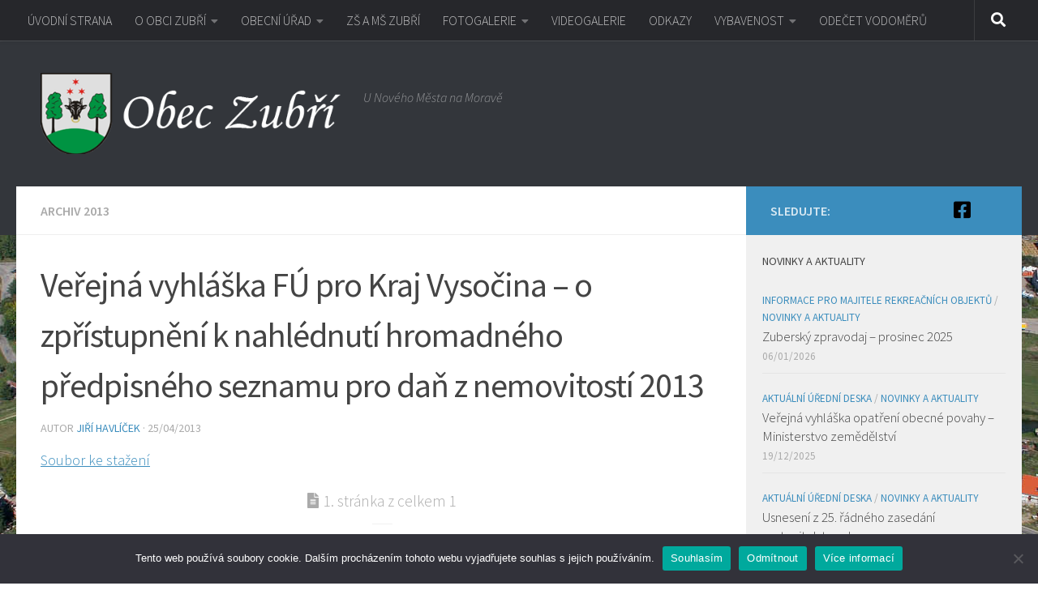

--- FILE ---
content_type: text/html; charset=UTF-8
request_url: https://www.obeczubri.cz/2013/04/25/verejna-vyhlaska-fu-pro-kraj-vysocina-o-zpristupneni-k-nahlednuti-hromadneho-predpisneho-seznamu-pro-dan-z-nemovitosti-2013/
body_size: 16256
content:
<!DOCTYPE html>
<html class="no-js" lang="cs">
<head>
  <meta charset="UTF-8">
  <meta name="viewport" content="width=device-width, initial-scale=1.0">
  <link rel="profile" href="https://gmpg.org/xfn/11" />
  <link rel="pingback" href="https://www.obeczubri.cz/xmlrpc.php">

  <title>Veřejná vyhláška FÚ pro Kraj Vysočina &#8211; o zpřístupnění k nahlédnutí hromadného předpisného seznamu pro daň z nemovitostí 2013 &#8211; Obec Zubří</title>
<meta name='robots' content='max-image-preview:large' />
	<style>img:is([sizes="auto" i], [sizes^="auto," i]) { contain-intrinsic-size: 3000px 1500px }</style>
	<meta name="dlm-version" content="5.1.6"><script>document.documentElement.className = document.documentElement.className.replace("no-js","js");</script>
<link rel="alternate" type="application/rss+xml" title="Obec Zubří &raquo; RSS zdroj" href="https://www.obeczubri.cz/feed/" />
<link rel="alternate" type="application/rss+xml" title="Obec Zubří &raquo; RSS komentářů" href="https://www.obeczubri.cz/comments/feed/" />
<link id="hu-user-gfont" href="//fonts.googleapis.com/css?family=Source+Sans+Pro:400,300italic,300,400italic,600&subset=latin,latin-ext" rel="stylesheet" type="text/css"><link rel="alternate" type="application/rss+xml" title="Obec Zubří &raquo; RSS komentářů pro Veřejná vyhláška FÚ pro Kraj Vysočina &#8211; o zpřístupnění k nahlédnutí hromadného předpisného seznamu pro daň z nemovitostí 2013" href="https://www.obeczubri.cz/2013/04/25/verejna-vyhlaska-fu-pro-kraj-vysocina-o-zpristupneni-k-nahlednuti-hromadneho-predpisneho-seznamu-pro-dan-z-nemovitosti-2013/feed/" />
<script>
window._wpemojiSettings = {"baseUrl":"https:\/\/s.w.org\/images\/core\/emoji\/16.0.1\/72x72\/","ext":".png","svgUrl":"https:\/\/s.w.org\/images\/core\/emoji\/16.0.1\/svg\/","svgExt":".svg","source":{"concatemoji":"https:\/\/www.obeczubri.cz\/wp-includes\/js\/wp-emoji-release.min.js?ver=c252c5162731f9609ee819c9e7d206ba"}};
/*! This file is auto-generated */
!function(s,n){var o,i,e;function c(e){try{var t={supportTests:e,timestamp:(new Date).valueOf()};sessionStorage.setItem(o,JSON.stringify(t))}catch(e){}}function p(e,t,n){e.clearRect(0,0,e.canvas.width,e.canvas.height),e.fillText(t,0,0);var t=new Uint32Array(e.getImageData(0,0,e.canvas.width,e.canvas.height).data),a=(e.clearRect(0,0,e.canvas.width,e.canvas.height),e.fillText(n,0,0),new Uint32Array(e.getImageData(0,0,e.canvas.width,e.canvas.height).data));return t.every(function(e,t){return e===a[t]})}function u(e,t){e.clearRect(0,0,e.canvas.width,e.canvas.height),e.fillText(t,0,0);for(var n=e.getImageData(16,16,1,1),a=0;a<n.data.length;a++)if(0!==n.data[a])return!1;return!0}function f(e,t,n,a){switch(t){case"flag":return n(e,"\ud83c\udff3\ufe0f\u200d\u26a7\ufe0f","\ud83c\udff3\ufe0f\u200b\u26a7\ufe0f")?!1:!n(e,"\ud83c\udde8\ud83c\uddf6","\ud83c\udde8\u200b\ud83c\uddf6")&&!n(e,"\ud83c\udff4\udb40\udc67\udb40\udc62\udb40\udc65\udb40\udc6e\udb40\udc67\udb40\udc7f","\ud83c\udff4\u200b\udb40\udc67\u200b\udb40\udc62\u200b\udb40\udc65\u200b\udb40\udc6e\u200b\udb40\udc67\u200b\udb40\udc7f");case"emoji":return!a(e,"\ud83e\udedf")}return!1}function g(e,t,n,a){var r="undefined"!=typeof WorkerGlobalScope&&self instanceof WorkerGlobalScope?new OffscreenCanvas(300,150):s.createElement("canvas"),o=r.getContext("2d",{willReadFrequently:!0}),i=(o.textBaseline="top",o.font="600 32px Arial",{});return e.forEach(function(e){i[e]=t(o,e,n,a)}),i}function t(e){var t=s.createElement("script");t.src=e,t.defer=!0,s.head.appendChild(t)}"undefined"!=typeof Promise&&(o="wpEmojiSettingsSupports",i=["flag","emoji"],n.supports={everything:!0,everythingExceptFlag:!0},e=new Promise(function(e){s.addEventListener("DOMContentLoaded",e,{once:!0})}),new Promise(function(t){var n=function(){try{var e=JSON.parse(sessionStorage.getItem(o));if("object"==typeof e&&"number"==typeof e.timestamp&&(new Date).valueOf()<e.timestamp+604800&&"object"==typeof e.supportTests)return e.supportTests}catch(e){}return null}();if(!n){if("undefined"!=typeof Worker&&"undefined"!=typeof OffscreenCanvas&&"undefined"!=typeof URL&&URL.createObjectURL&&"undefined"!=typeof Blob)try{var e="postMessage("+g.toString()+"("+[JSON.stringify(i),f.toString(),p.toString(),u.toString()].join(",")+"));",a=new Blob([e],{type:"text/javascript"}),r=new Worker(URL.createObjectURL(a),{name:"wpTestEmojiSupports"});return void(r.onmessage=function(e){c(n=e.data),r.terminate(),t(n)})}catch(e){}c(n=g(i,f,p,u))}t(n)}).then(function(e){for(var t in e)n.supports[t]=e[t],n.supports.everything=n.supports.everything&&n.supports[t],"flag"!==t&&(n.supports.everythingExceptFlag=n.supports.everythingExceptFlag&&n.supports[t]);n.supports.everythingExceptFlag=n.supports.everythingExceptFlag&&!n.supports.flag,n.DOMReady=!1,n.readyCallback=function(){n.DOMReady=!0}}).then(function(){return e}).then(function(){var e;n.supports.everything||(n.readyCallback(),(e=n.source||{}).concatemoji?t(e.concatemoji):e.wpemoji&&e.twemoji&&(t(e.twemoji),t(e.wpemoji)))}))}((window,document),window._wpemojiSettings);
</script>
<style id='wp-emoji-styles-inline-css'>

	img.wp-smiley, img.emoji {
		display: inline !important;
		border: none !important;
		box-shadow: none !important;
		height: 1em !important;
		width: 1em !important;
		margin: 0 0.07em !important;
		vertical-align: -0.1em !important;
		background: none !important;
		padding: 0 !important;
	}
</style>
<link rel='stylesheet' id='wp-block-library-css' href='https://www.obeczubri.cz/wp-includes/css/dist/block-library/style.min.css?ver=c252c5162731f9609ee819c9e7d206ba' media='all' />
<style id='classic-theme-styles-inline-css'>
/*! This file is auto-generated */
.wp-block-button__link{color:#fff;background-color:#32373c;border-radius:9999px;box-shadow:none;text-decoration:none;padding:calc(.667em + 2px) calc(1.333em + 2px);font-size:1.125em}.wp-block-file__button{background:#32373c;color:#fff;text-decoration:none}
</style>
<style id='global-styles-inline-css'>
:root{--wp--preset--aspect-ratio--square: 1;--wp--preset--aspect-ratio--4-3: 4/3;--wp--preset--aspect-ratio--3-4: 3/4;--wp--preset--aspect-ratio--3-2: 3/2;--wp--preset--aspect-ratio--2-3: 2/3;--wp--preset--aspect-ratio--16-9: 16/9;--wp--preset--aspect-ratio--9-16: 9/16;--wp--preset--color--black: #000000;--wp--preset--color--cyan-bluish-gray: #abb8c3;--wp--preset--color--white: #ffffff;--wp--preset--color--pale-pink: #f78da7;--wp--preset--color--vivid-red: #cf2e2e;--wp--preset--color--luminous-vivid-orange: #ff6900;--wp--preset--color--luminous-vivid-amber: #fcb900;--wp--preset--color--light-green-cyan: #7bdcb5;--wp--preset--color--vivid-green-cyan: #00d084;--wp--preset--color--pale-cyan-blue: #8ed1fc;--wp--preset--color--vivid-cyan-blue: #0693e3;--wp--preset--color--vivid-purple: #9b51e0;--wp--preset--gradient--vivid-cyan-blue-to-vivid-purple: linear-gradient(135deg,rgba(6,147,227,1) 0%,rgb(155,81,224) 100%);--wp--preset--gradient--light-green-cyan-to-vivid-green-cyan: linear-gradient(135deg,rgb(122,220,180) 0%,rgb(0,208,130) 100%);--wp--preset--gradient--luminous-vivid-amber-to-luminous-vivid-orange: linear-gradient(135deg,rgba(252,185,0,1) 0%,rgba(255,105,0,1) 100%);--wp--preset--gradient--luminous-vivid-orange-to-vivid-red: linear-gradient(135deg,rgba(255,105,0,1) 0%,rgb(207,46,46) 100%);--wp--preset--gradient--very-light-gray-to-cyan-bluish-gray: linear-gradient(135deg,rgb(238,238,238) 0%,rgb(169,184,195) 100%);--wp--preset--gradient--cool-to-warm-spectrum: linear-gradient(135deg,rgb(74,234,220) 0%,rgb(151,120,209) 20%,rgb(207,42,186) 40%,rgb(238,44,130) 60%,rgb(251,105,98) 80%,rgb(254,248,76) 100%);--wp--preset--gradient--blush-light-purple: linear-gradient(135deg,rgb(255,206,236) 0%,rgb(152,150,240) 100%);--wp--preset--gradient--blush-bordeaux: linear-gradient(135deg,rgb(254,205,165) 0%,rgb(254,45,45) 50%,rgb(107,0,62) 100%);--wp--preset--gradient--luminous-dusk: linear-gradient(135deg,rgb(255,203,112) 0%,rgb(199,81,192) 50%,rgb(65,88,208) 100%);--wp--preset--gradient--pale-ocean: linear-gradient(135deg,rgb(255,245,203) 0%,rgb(182,227,212) 50%,rgb(51,167,181) 100%);--wp--preset--gradient--electric-grass: linear-gradient(135deg,rgb(202,248,128) 0%,rgb(113,206,126) 100%);--wp--preset--gradient--midnight: linear-gradient(135deg,rgb(2,3,129) 0%,rgb(40,116,252) 100%);--wp--preset--font-size--small: 13px;--wp--preset--font-size--medium: 20px;--wp--preset--font-size--large: 36px;--wp--preset--font-size--x-large: 42px;--wp--preset--spacing--20: 0.44rem;--wp--preset--spacing--30: 0.67rem;--wp--preset--spacing--40: 1rem;--wp--preset--spacing--50: 1.5rem;--wp--preset--spacing--60: 2.25rem;--wp--preset--spacing--70: 3.38rem;--wp--preset--spacing--80: 5.06rem;--wp--preset--shadow--natural: 6px 6px 9px rgba(0, 0, 0, 0.2);--wp--preset--shadow--deep: 12px 12px 50px rgba(0, 0, 0, 0.4);--wp--preset--shadow--sharp: 6px 6px 0px rgba(0, 0, 0, 0.2);--wp--preset--shadow--outlined: 6px 6px 0px -3px rgba(255, 255, 255, 1), 6px 6px rgba(0, 0, 0, 1);--wp--preset--shadow--crisp: 6px 6px 0px rgba(0, 0, 0, 1);}:where(.is-layout-flex){gap: 0.5em;}:where(.is-layout-grid){gap: 0.5em;}body .is-layout-flex{display: flex;}.is-layout-flex{flex-wrap: wrap;align-items: center;}.is-layout-flex > :is(*, div){margin: 0;}body .is-layout-grid{display: grid;}.is-layout-grid > :is(*, div){margin: 0;}:where(.wp-block-columns.is-layout-flex){gap: 2em;}:where(.wp-block-columns.is-layout-grid){gap: 2em;}:where(.wp-block-post-template.is-layout-flex){gap: 1.25em;}:where(.wp-block-post-template.is-layout-grid){gap: 1.25em;}.has-black-color{color: var(--wp--preset--color--black) !important;}.has-cyan-bluish-gray-color{color: var(--wp--preset--color--cyan-bluish-gray) !important;}.has-white-color{color: var(--wp--preset--color--white) !important;}.has-pale-pink-color{color: var(--wp--preset--color--pale-pink) !important;}.has-vivid-red-color{color: var(--wp--preset--color--vivid-red) !important;}.has-luminous-vivid-orange-color{color: var(--wp--preset--color--luminous-vivid-orange) !important;}.has-luminous-vivid-amber-color{color: var(--wp--preset--color--luminous-vivid-amber) !important;}.has-light-green-cyan-color{color: var(--wp--preset--color--light-green-cyan) !important;}.has-vivid-green-cyan-color{color: var(--wp--preset--color--vivid-green-cyan) !important;}.has-pale-cyan-blue-color{color: var(--wp--preset--color--pale-cyan-blue) !important;}.has-vivid-cyan-blue-color{color: var(--wp--preset--color--vivid-cyan-blue) !important;}.has-vivid-purple-color{color: var(--wp--preset--color--vivid-purple) !important;}.has-black-background-color{background-color: var(--wp--preset--color--black) !important;}.has-cyan-bluish-gray-background-color{background-color: var(--wp--preset--color--cyan-bluish-gray) !important;}.has-white-background-color{background-color: var(--wp--preset--color--white) !important;}.has-pale-pink-background-color{background-color: var(--wp--preset--color--pale-pink) !important;}.has-vivid-red-background-color{background-color: var(--wp--preset--color--vivid-red) !important;}.has-luminous-vivid-orange-background-color{background-color: var(--wp--preset--color--luminous-vivid-orange) !important;}.has-luminous-vivid-amber-background-color{background-color: var(--wp--preset--color--luminous-vivid-amber) !important;}.has-light-green-cyan-background-color{background-color: var(--wp--preset--color--light-green-cyan) !important;}.has-vivid-green-cyan-background-color{background-color: var(--wp--preset--color--vivid-green-cyan) !important;}.has-pale-cyan-blue-background-color{background-color: var(--wp--preset--color--pale-cyan-blue) !important;}.has-vivid-cyan-blue-background-color{background-color: var(--wp--preset--color--vivid-cyan-blue) !important;}.has-vivid-purple-background-color{background-color: var(--wp--preset--color--vivid-purple) !important;}.has-black-border-color{border-color: var(--wp--preset--color--black) !important;}.has-cyan-bluish-gray-border-color{border-color: var(--wp--preset--color--cyan-bluish-gray) !important;}.has-white-border-color{border-color: var(--wp--preset--color--white) !important;}.has-pale-pink-border-color{border-color: var(--wp--preset--color--pale-pink) !important;}.has-vivid-red-border-color{border-color: var(--wp--preset--color--vivid-red) !important;}.has-luminous-vivid-orange-border-color{border-color: var(--wp--preset--color--luminous-vivid-orange) !important;}.has-luminous-vivid-amber-border-color{border-color: var(--wp--preset--color--luminous-vivid-amber) !important;}.has-light-green-cyan-border-color{border-color: var(--wp--preset--color--light-green-cyan) !important;}.has-vivid-green-cyan-border-color{border-color: var(--wp--preset--color--vivid-green-cyan) !important;}.has-pale-cyan-blue-border-color{border-color: var(--wp--preset--color--pale-cyan-blue) !important;}.has-vivid-cyan-blue-border-color{border-color: var(--wp--preset--color--vivid-cyan-blue) !important;}.has-vivid-purple-border-color{border-color: var(--wp--preset--color--vivid-purple) !important;}.has-vivid-cyan-blue-to-vivid-purple-gradient-background{background: var(--wp--preset--gradient--vivid-cyan-blue-to-vivid-purple) !important;}.has-light-green-cyan-to-vivid-green-cyan-gradient-background{background: var(--wp--preset--gradient--light-green-cyan-to-vivid-green-cyan) !important;}.has-luminous-vivid-amber-to-luminous-vivid-orange-gradient-background{background: var(--wp--preset--gradient--luminous-vivid-amber-to-luminous-vivid-orange) !important;}.has-luminous-vivid-orange-to-vivid-red-gradient-background{background: var(--wp--preset--gradient--luminous-vivid-orange-to-vivid-red) !important;}.has-very-light-gray-to-cyan-bluish-gray-gradient-background{background: var(--wp--preset--gradient--very-light-gray-to-cyan-bluish-gray) !important;}.has-cool-to-warm-spectrum-gradient-background{background: var(--wp--preset--gradient--cool-to-warm-spectrum) !important;}.has-blush-light-purple-gradient-background{background: var(--wp--preset--gradient--blush-light-purple) !important;}.has-blush-bordeaux-gradient-background{background: var(--wp--preset--gradient--blush-bordeaux) !important;}.has-luminous-dusk-gradient-background{background: var(--wp--preset--gradient--luminous-dusk) !important;}.has-pale-ocean-gradient-background{background: var(--wp--preset--gradient--pale-ocean) !important;}.has-electric-grass-gradient-background{background: var(--wp--preset--gradient--electric-grass) !important;}.has-midnight-gradient-background{background: var(--wp--preset--gradient--midnight) !important;}.has-small-font-size{font-size: var(--wp--preset--font-size--small) !important;}.has-medium-font-size{font-size: var(--wp--preset--font-size--medium) !important;}.has-large-font-size{font-size: var(--wp--preset--font-size--large) !important;}.has-x-large-font-size{font-size: var(--wp--preset--font-size--x-large) !important;}
:where(.wp-block-post-template.is-layout-flex){gap: 1.25em;}:where(.wp-block-post-template.is-layout-grid){gap: 1.25em;}
:where(.wp-block-columns.is-layout-flex){gap: 2em;}:where(.wp-block-columns.is-layout-grid){gap: 2em;}
:root :where(.wp-block-pullquote){font-size: 1.5em;line-height: 1.6;}
</style>
<link rel='stylesheet' id='contact-form-7-css' href='https://www.obeczubri.cz/wp-content/plugins/contact-form-7/includes/css/styles.css?ver=6.1.4' media='all' />
<link rel='stylesheet' id='cookie-notice-front-css' href='https://www.obeczubri.cz/wp-content/plugins/cookie-notice/css/front.min.css?ver=2.5.11' media='all' />
<link rel='stylesheet' id='email-subscribers-css' href='https://www.obeczubri.cz/wp-content/plugins/email-subscribers/lite/public/css/email-subscribers-public.css?ver=5.9.14' media='all' />
<link rel='stylesheet' id='responsive-lightbox-swipebox-css' href='https://www.obeczubri.cz/wp-content/plugins/responsive-lightbox/assets/swipebox/swipebox.min.css?ver=1.5.2' media='all' />
<link rel='stylesheet' id='wp-polls-css' href='https://www.obeczubri.cz/wp-content/plugins/wp-polls/polls-css.css?ver=2.77.3' media='all' />
<style id='wp-polls-inline-css'>
.wp-polls .pollbar {
	margin: 1px;
	font-size: 8px;
	line-height: 10px;
	height: 10px;
	background-image: url('https://www.obeczubri.cz/wp-content/plugins/wp-polls/images/default_gradient/pollbg.gif');
	border: 1px solid #c8c8c8;
}

</style>
<link rel='stylesheet' id='hueman-main-style-css' href='https://www.obeczubri.cz/wp-content/themes/hueman/assets/front/css/main.min.css?ver=3.7.27' media='all' />
<style id='hueman-main-style-inline-css'>
body { font-family:'Source Sans Pro', Arial, sans-serif;font-size:1.00rem }@media only screen and (min-width: 720px) {
        .nav > li { font-size:1.00rem; }
      }.sidebar .widget { padding-left: 20px; padding-right: 20px; padding-top: 20px; }::selection { background-color: #3b8dbd; }
::-moz-selection { background-color: #3b8dbd; }a,a>span.hu-external::after,.themeform label .required,#flexslider-featured .flex-direction-nav .flex-next:hover,#flexslider-featured .flex-direction-nav .flex-prev:hover,.post-hover:hover .post-title a,.post-title a:hover,.sidebar.s1 .post-nav li a:hover i,.content .post-nav li a:hover i,.post-related a:hover,.sidebar.s1 .widget_rss ul li a,#footer .widget_rss ul li a,.sidebar.s1 .widget_calendar a,#footer .widget_calendar a,.sidebar.s1 .alx-tab .tab-item-category a,.sidebar.s1 .alx-posts .post-item-category a,.sidebar.s1 .alx-tab li:hover .tab-item-title a,.sidebar.s1 .alx-tab li:hover .tab-item-comment a,.sidebar.s1 .alx-posts li:hover .post-item-title a,#footer .alx-tab .tab-item-category a,#footer .alx-posts .post-item-category a,#footer .alx-tab li:hover .tab-item-title a,#footer .alx-tab li:hover .tab-item-comment a,#footer .alx-posts li:hover .post-item-title a,.comment-tabs li.active a,.comment-awaiting-moderation,.child-menu a:hover,.child-menu .current_page_item > a,.wp-pagenavi a{ color: #3b8dbd; }input[type="submit"],.themeform button[type="submit"],.sidebar.s1 .sidebar-top,.sidebar.s1 .sidebar-toggle,#flexslider-featured .flex-control-nav li a.flex-active,.post-tags a:hover,.sidebar.s1 .widget_calendar caption,#footer .widget_calendar caption,.author-bio .bio-avatar:after,.commentlist li.bypostauthor > .comment-body:after,.commentlist li.comment-author-admin > .comment-body:after{ background-color: #3b8dbd; }.post-format .format-container { border-color: #3b8dbd; }.sidebar.s1 .alx-tabs-nav li.active a,#footer .alx-tabs-nav li.active a,.comment-tabs li.active a,.wp-pagenavi a:hover,.wp-pagenavi a:active,.wp-pagenavi span.current{ border-bottom-color: #3b8dbd!important; }.sidebar.s2 .post-nav li a:hover i,
.sidebar.s2 .widget_rss ul li a,
.sidebar.s2 .widget_calendar a,
.sidebar.s2 .alx-tab .tab-item-category a,
.sidebar.s2 .alx-posts .post-item-category a,
.sidebar.s2 .alx-tab li:hover .tab-item-title a,
.sidebar.s2 .alx-tab li:hover .tab-item-comment a,
.sidebar.s2 .alx-posts li:hover .post-item-title a { color: #82b965; }
.sidebar.s2 .sidebar-top,.sidebar.s2 .sidebar-toggle,.post-comments,.jp-play-bar,.jp-volume-bar-value,.sidebar.s2 .widget_calendar caption{ background-color: #82b965; }.sidebar.s2 .alx-tabs-nav li.active a { border-bottom-color: #82b965; }
.post-comments::before { border-right-color: #82b965; }
      .search-expand,
              #nav-topbar.nav-container { background-color: #26272b}@media only screen and (min-width: 720px) {
                #nav-topbar .nav ul { background-color: #26272b; }
              }.is-scrolled #header .nav-container.desktop-sticky,
              .is-scrolled #header .search-expand { background-color: #26272b; background-color: rgba(38,39,43,0.90) }.is-scrolled .topbar-transparent #nav-topbar.desktop-sticky .nav ul { background-color: #26272b; background-color: rgba(38,39,43,0.95) }#header { background-color: #33363b; }
@media only screen and (min-width: 720px) {
  #nav-header .nav ul { background-color: #33363b; }
}
        #header #nav-mobile { background-color: #33363b; }.is-scrolled #header #nav-mobile { background-color: #33363b; background-color: rgba(51,54,59,0.90) }#nav-header.nav-container, #main-header-search .search-expand { background-color: ; }
@media only screen and (min-width: 720px) {
  #nav-header .nav ul { background-color: ; }
}
        .site-title a img { max-height: 100px; }body {background:  url(https://www.obeczubri.cz/wp-content/uploads/2015/08/bground.jpg) no-repeat center top;background-attachment:fixed;}

</style>
<link rel='stylesheet' id='hueman-font-awesome-css' href='https://www.obeczubri.cz/wp-content/themes/hueman/assets/front/css/font-awesome.min.css?ver=3.7.27' media='all' />
<link rel='stylesheet' id='tmm-css' href='https://www.obeczubri.cz/wp-content/plugins/team-members/inc/css/tmm_style.css?ver=c252c5162731f9609ee819c9e7d206ba' media='all' />
<link rel='stylesheet' id='wpdevelop-bts-css' href='https://www.obeczubri.cz/wp-content/plugins/booking.personal.10.0/assets/libs/bootstrap-css/css/bootstrap.css?ver=10.0' media='all' />
<link rel='stylesheet' id='wpdevelop-bts-theme-css' href='https://www.obeczubri.cz/wp-content/plugins/booking.personal.10.0/assets/libs/bootstrap-css/css/bootstrap-theme.css?ver=10.0' media='all' />
<link rel='stylesheet' id='wpbc-tippy-popover-css' href='https://www.obeczubri.cz/wp-content/plugins/booking.personal.10.0/assets/libs/tippy.js/themes/wpbc-tippy-popover.css?ver=10.0' media='all' />
<link rel='stylesheet' id='wpbc-tippy-times-css' href='https://www.obeczubri.cz/wp-content/plugins/booking.personal.10.0/assets/libs/tippy.js/themes/wpbc-tippy-times.css?ver=10.0' media='all' />
<link rel='stylesheet' id='wpbc-material-design-icons-css' href='https://www.obeczubri.cz/wp-content/plugins/booking.personal.10.0/assets/libs/material-design-icons/material-design-icons.css?ver=10.0' media='all' />
<link rel='stylesheet' id='wpbc-time_picker-css' href='https://www.obeczubri.cz/wp-content/plugins/booking.personal.10.0/css/wpbc_time-selector.css?ver=10.0' media='all' />
<link rel='stylesheet' id='wpbc-time_picker-skin-css' href='https://www.obeczubri.cz/wp-content/plugins/booking.personal.10.0/css/time_picker_skins/marine.css?ver=10.0' media='all' />
<link rel='stylesheet' id='wpbc-client-pages-css' href='https://www.obeczubri.cz/wp-content/plugins/booking.personal.10.0/css/client.css?ver=10.0' media='all' />
<link rel='stylesheet' id='wpbc-calendar-css' href='https://www.obeczubri.cz/wp-content/plugins/booking.personal.10.0/css/calendar.css?ver=10.0' media='all' />
<link rel='stylesheet' id='wpbc-calendar-skin-css' href='https://www.obeczubri.cz/wp-content/plugins/booking.personal.10.0/css/skins/green-01.css?ver=10.0' media='all' />
<link rel='stylesheet' id='wpbc-flex-timeline-css' href='https://www.obeczubri.cz/wp-content/plugins/booking.personal.10.0/core/timeline/v2/css/timeline_v2.css?ver=10.0' media='all' />
<link rel='stylesheet' id='wpbc-flex-timeline-skin-css' href='https://www.obeczubri.cz/wp-content/plugins/booking.personal.10.0/core/timeline/v2/css/timeline_skin_v2.css?ver=10.0' media='all' />
<script id="nb-jquery" src="https://www.obeczubri.cz/wp-includes/js/jquery/jquery.min.js?ver=3.7.1" id="jquery-core-js"></script>
<script src="https://www.obeczubri.cz/wp-includes/js/jquery/jquery-migrate.min.js?ver=3.4.1" id="jquery-migrate-js"></script>
<script src="https://www.obeczubri.cz/wp-content/plugins/responsive-lightbox/assets/dompurify/purify.min.js?ver=3.3.1" id="dompurify-js"></script>
<script id="responsive-lightbox-sanitizer-js-before">
window.RLG = window.RLG || {}; window.RLG.sanitizeAllowedHosts = ["youtube.com","www.youtube.com","youtu.be","vimeo.com","player.vimeo.com"];
</script>
<script src="https://www.obeczubri.cz/wp-content/plugins/responsive-lightbox/js/sanitizer.js?ver=2.6.1" id="responsive-lightbox-sanitizer-js"></script>
<script src="https://www.obeczubri.cz/wp-content/plugins/responsive-lightbox/assets/swipebox/jquery.swipebox.min.js?ver=1.5.2" id="responsive-lightbox-swipebox-js"></script>
<script src="https://www.obeczubri.cz/wp-includes/js/underscore.min.js?ver=1.13.7" id="underscore-js"></script>
<script src="https://www.obeczubri.cz/wp-content/plugins/responsive-lightbox/assets/infinitescroll/infinite-scroll.pkgd.min.js?ver=4.0.1" id="responsive-lightbox-infinite-scroll-js"></script>
<script id="responsive-lightbox-js-before">
var rlArgs = {"script":"swipebox","selector":"lightbox","customEvents":"","activeGalleries":true,"animation":true,"hideCloseButtonOnMobile":false,"removeBarsOnMobile":false,"hideBars":false,"hideBarsDelay":5000,"videoMaxWidth":1080,"useSVG":false,"loopAtEnd":false,"woocommerce_gallery":false,"ajaxurl":"https:\/\/www.obeczubri.cz\/wp-admin\/admin-ajax.php","nonce":"566327e941","preview":false,"postId":872,"scriptExtension":false};
</script>
<script src="https://www.obeczubri.cz/wp-content/plugins/responsive-lightbox/js/front.js?ver=2.6.1" id="responsive-lightbox-js"></script>
<script id="wpbc-global-vars-js-extra">
var wpbc_global1 = {"wpbc_ajaxurl":"https:\/\/www.obeczubri.cz\/wp-admin\/admin-ajax.php","wpdev_bk_plugin_url":"https:\/\/www.obeczubri.cz\/wp-content\/plugins\/booking.personal.10.0","wpbc_today":"[2026,1,23,19,54]","visible_booking_id_on_page":"[]","booking_max_monthes_in_calendar":"2m","user_unavilable_days":"[999]","wpdev_bk_edit_id_hash":"","wpdev_bk_plugin_filename":"wpdev-booking.php","bk_days_selection_mode":"single","wpdev_bk_personal":"1","block_some_dates_from_today":"0","message_verif_requred":"Toto pole je povinn\u00e9","message_verif_requred_for_check_box":"Toto za\u0161krt\u00e1vac\u00ed pol\u00ed\u010dko mus\u00ed b\u00fdt za\u0161krtnuto","message_verif_requred_for_radio_box":"Mus\u00ed b\u00fdt vybr\u00e1na alespo\u0148 jedna mo\u017enost","message_verif_emeil":"Nespr\u00e1vn\u00e9 pole pro e-mail","message_verif_same_emeil":"Va\u0161e e-maily se neshoduj\u00ed","message_verif_selectdts":"Vyberte pros\u00edm datum rezervace v Kalend\u00e1\u0159i.","new_booking_title":"Va\u0161e rezervace byla p\u0159ijata. Budeme V\u00e1s co nejd\u0159\u00edve kontaktovat. D\u011bkujeme.","type_of_thank_you_message":"page","thank_you_page_URL":"https:\/\/www.obeczubri.cz\/rezervace-hriste-odeslana","is_am_pm_inside_time":"false","is_booking_used_check_in_out_time":"false","wpbc_active_locale":"cs_CZ","wpbc_message_processing":"Zpracov\u00e1v\u00e1 se","wpbc_message_deleting":"Smaz\u00e1n\u00ed","wpbc_message_updating":"Aktualizuji","wpbc_message_saving":"Ukl\u00e1d\u00e1n\u00ed","message_checkinouttime_error":"Error! Please reset your check-in\/check-out dates above.","message_starttime_error":"Start Time is invalid. The date or time may be booked, or already in the past! Please choose another date or time.","message_endtime_error":"End Time is invalid. The date or time may be booked, or already in the past. The End Time may also be earlier that the start time, if only 1 day was selected! Please choose another date or time.","message_rangetime_error":"The time(s) may be booked, or already in the past!","message_durationtime_error":"The time(s) may be booked, or already in the past!","bk_highlight_timeslot_word":"Rezervovan\u00fd \u010das:"};
var wpbc_global2 = {"message_time_error":"Incorrect date format"};
</script>
<script src="https://www.obeczubri.cz/wp-content/plugins/booking.personal.10.0/js/wpbc_vars.js?ver=10.0" id="wpbc-global-vars-js"></script>
<script src="https://www.obeczubri.cz/wp-content/plugins/booking.personal.10.0/assets/libs/popper/popper.js?ver=10.0" id="wpbc-popper-js"></script>
<script src="https://www.obeczubri.cz/wp-content/plugins/booking.personal.10.0/assets/libs/tippy.js/dist/tippy-bundle.umd.js?ver=10.0" id="wpbc-tipcy-js"></script>
<script src="https://www.obeczubri.cz/wp-content/plugins/booking.personal.10.0/js/datepick/jquery.datepick.wpbc.9.0.js?ver=10.0" id="wpbc-datepick-js"></script>
<script src="https://www.obeczubri.cz/wp-content/plugins/booking.personal.10.0/js/datepick/jquery.datepick-cs.js?ver=10.0" id="wpbc-datepick-localize-js"></script>
<script src="https://www.obeczubri.cz/wp-content/plugins/booking.personal.10.0/_dist/all/_out/wpbc_all.js?ver=10.0" id="wpbc_all-js"></script>
<script src="https://www.obeczubri.cz/wp-content/plugins/booking.personal.10.0/js/client.js?ver=10.0" id="wpbc-main-client-js"></script>
<script src="https://www.obeczubri.cz/wp-content/plugins/booking.personal.10.0/includes/_capacity/_out/create_booking.js?ver=10.0" id="wpbc_capacity-js"></script>
<script src="https://www.obeczubri.cz/wp-content/plugins/booking.personal.10.0/js/wpbc_times.js?ver=10.0" id="wpbc-times-js"></script>
<script src="https://www.obeczubri.cz/wp-content/plugins/booking.personal.10.0/js/wpbc_time-selector.js?ver=10.0" id="wpbc-time-selector-js"></script>
<script src="https://www.obeczubri.cz/wp-content/plugins/booking.personal.10.0/inc/js/meiomask.js?ver=10.0" id="wpbc-meio-mask-js"></script>
<script src="https://www.obeczubri.cz/wp-content/plugins/booking.personal.10.0/inc/js/personal.js?ver=10.0" id="wpbc-personal-js"></script>
<script src="https://www.obeczubri.cz/wp-content/plugins/booking.personal.10.0/core/timeline/v2/_out/timeline_v2.js?ver=10.0" id="wpbc-timeline-flex-js"></script>
<link rel="https://api.w.org/" href="https://www.obeczubri.cz/wp-json/" /><link rel="alternate" title="JSON" type="application/json" href="https://www.obeczubri.cz/wp-json/wp/v2/posts/872" /><link rel="EditURI" type="application/rsd+xml" title="RSD" href="https://www.obeczubri.cz/xmlrpc.php?rsd" />

<link rel="canonical" href="https://www.obeczubri.cz/2013/04/25/verejna-vyhlaska-fu-pro-kraj-vysocina-o-zpristupneni-k-nahlednuti-hromadneho-predpisneho-seznamu-pro-dan-z-nemovitosti-2013/" />
<link rel='shortlink' href='https://www.obeczubri.cz/?p=872' />
<link rel="alternate" title="oEmbed (JSON)" type="application/json+oembed" href="https://www.obeczubri.cz/wp-json/oembed/1.0/embed?url=https%3A%2F%2Fwww.obeczubri.cz%2F2013%2F04%2F25%2Fverejna-vyhlaska-fu-pro-kraj-vysocina-o-zpristupneni-k-nahlednuti-hromadneho-predpisneho-seznamu-pro-dan-z-nemovitosti-2013%2F" />
<link rel="alternate" title="oEmbed (XML)" type="text/xml+oembed" href="https://www.obeczubri.cz/wp-json/oembed/1.0/embed?url=https%3A%2F%2Fwww.obeczubri.cz%2F2013%2F04%2F25%2Fverejna-vyhlaska-fu-pro-kraj-vysocina-o-zpristupneni-k-nahlednuti-hromadneho-predpisneho-seznamu-pro-dan-z-nemovitosti-2013%2F&#038;format=xml" />
    <link rel="preload" as="font" type="font/woff2" href="https://www.obeczubri.cz/wp-content/themes/hueman/assets/front/webfonts/fa-brands-400.woff2?v=5.15.2" crossorigin="anonymous"/>
    <link rel="preload" as="font" type="font/woff2" href="https://www.obeczubri.cz/wp-content/themes/hueman/assets/front/webfonts/fa-regular-400.woff2?v=5.15.2" crossorigin="anonymous"/>
    <link rel="preload" as="font" type="font/woff2" href="https://www.obeczubri.cz/wp-content/themes/hueman/assets/front/webfonts/fa-solid-900.woff2?v=5.15.2" crossorigin="anonymous"/>
  <!--[if lt IE 9]>
<script src="https://www.obeczubri.cz/wp-content/themes/hueman/assets/front/js/ie/html5shiv-printshiv.min.js"></script>
<script src="https://www.obeczubri.cz/wp-content/themes/hueman/assets/front/js/ie/selectivizr.js"></script>
<![endif]-->
<link rel="icon" href="https://www.obeczubri.cz/wp-content/uploads/2015/08/cropped-znak-pruhledny-32x32.png" sizes="32x32" />
<link rel="icon" href="https://www.obeczubri.cz/wp-content/uploads/2015/08/cropped-znak-pruhledny-192x192.png" sizes="192x192" />
<link rel="apple-touch-icon" href="https://www.obeczubri.cz/wp-content/uploads/2015/08/cropped-znak-pruhledny-180x180.png" />
<meta name="msapplication-TileImage" content="https://www.obeczubri.cz/wp-content/uploads/2015/08/cropped-znak-pruhledny-270x270.png" />
</head>

<body class="nb-3-3-8 nimble-no-local-data-skp__post_post_872 nimble-no-group-site-tmpl-skp__all_post wp-singular post-template-default single single-post postid-872 single-format-standard wp-custom-logo wp-embed-responsive wp-theme-hueman cookies-not-set sek-hide-rc-badge col-2cl full-width topbar-enabled header-desktop-sticky header-mobile-sticky hueman-3-7-27 chrome">
<div id="wrapper">
  <a class="screen-reader-text skip-link" href="#content">Skip to content</a>
  
  <header id="header" class="main-menu-mobile-on one-mobile-menu main_menu header-ads-desktop  topbar-transparent no-header-img">
        <nav class="nav-container group mobile-menu mobile-sticky no-menu-assigned" id="nav-mobile" data-menu-id="header-1">
  <div class="mobile-title-logo-in-header"><p class="site-title">                  <a class="custom-logo-link" href="https://www.obeczubri.cz/" rel="home" title="Obec Zubří | Home page"><img src="https://www.obeczubri.cz/wp-content/uploads/2015/08/logo.png" alt="Obec Zubří" width="454" height="120"/></a>                </p></div>
        
                    <!-- <div class="ham__navbar-toggler collapsed" aria-expanded="false">
          <div class="ham__navbar-span-wrapper">
            <span class="ham-toggler-menu__span"></span>
          </div>
        </div> -->
        <button class="ham__navbar-toggler-two collapsed" title="Menu" aria-expanded="false">
          <span class="ham__navbar-span-wrapper">
            <span class="line line-1"></span>
            <span class="line line-2"></span>
            <span class="line line-3"></span>
          </span>
        </button>
            
      <div class="nav-text"></div>
      <div class="nav-wrap container">
                  <ul class="nav container-inner group mobile-search">
                            <li>
                  <form role="search" method="get" class="search-form" action="https://www.obeczubri.cz/">
				<label>
					<span class="screen-reader-text">Vyhledávání</span>
					<input type="search" class="search-field" placeholder="Hledat &hellip;" value="" name="s" />
				</label>
				<input type="submit" class="search-submit" value="Hledat" />
			</form>                </li>
                      </ul>
                <ul id="menu-menu-hlavni" class="nav container-inner group"><li id="menu-item-112" class="menu-item menu-item-type-post_type menu-item-object-page menu-item-home menu-item-112"><a href="https://www.obeczubri.cz/">ÚVODNÍ STRANA</a></li>
<li id="menu-item-210" class="menu-item menu-item-type-custom menu-item-object-custom menu-item-has-children menu-item-210"><a href="#">O OBCI ZUBŘÍ</a>
<ul class="sub-menu">
	<li id="menu-item-114" class="menu-item menu-item-type-taxonomy menu-item-object-category menu-item-114"><a href="https://www.obeczubri.cz/category/novinky-a-aktuality/">Novinky a aktuality</a></li>
	<li id="menu-item-111" class="menu-item menu-item-type-post_type menu-item-object-page menu-item-111"><a href="https://www.obeczubri.cz/zubri-vseobecne/">Zubří všeobecně</a></li>
	<li id="menu-item-192" class="menu-item menu-item-type-post_type menu-item-object-page menu-item-192"><a href="https://www.obeczubri.cz/soucasnost/">Současnost</a></li>
	<li id="menu-item-122" class="menu-item menu-item-type-post_type menu-item-object-page menu-item-122"><a href="https://www.obeczubri.cz/historie-zubri/">Historie Zubří</a></li>
	<li id="menu-item-291" class="menu-item menu-item-type-post_type menu-item-object-page menu-item-291"><a href="https://www.obeczubri.cz/turisticke-zajimavosti/">Turistické zajímavosti</a></li>
	<li id="menu-item-113" class="menu-item menu-item-type-taxonomy menu-item-object-category menu-item-113"><a href="https://www.obeczubri.cz/category/akce-v-zubri/">Akce v Zubří</a></li>
	<li id="menu-item-308" class="menu-item menu-item-type-custom menu-item-object-custom menu-item-has-children menu-item-308"><a href="#">Kultura a aktivity</a>
	<ul class="sub-menu">
		<li id="menu-item-311" class="menu-item menu-item-type-post_type menu-item-object-page menu-item-311"><a href="https://www.obeczubri.cz/kulturni-akce/">Kulturní akce</a></li>
		<li id="menu-item-315" class="menu-item menu-item-type-post_type menu-item-object-page menu-item-315"><a href="https://www.obeczubri.cz/masopust/">Masopust</a></li>
		<li id="menu-item-318" class="menu-item menu-item-type-post_type menu-item-object-page menu-item-318"><a href="https://www.obeczubri.cz/martinske-hody/">Martinské hody</a></li>
		<li id="menu-item-545" class="menu-item menu-item-type-post_type menu-item-object-page menu-item-545"><a href="https://www.obeczubri.cz/fotbaliste-v-zubri/">Fotbalisté v Zubří</a></li>
	</ul>
</li>
	<li id="menu-item-3635" class="menu-item menu-item-type-post_type menu-item-object-page menu-item-3635"><a href="https://www.obeczubri.cz/ankety/">Ankety</a></li>
	<li id="menu-item-8426" class="menu-item menu-item-type-post_type menu-item-object-page menu-item-8426"><a href="https://www.obeczubri.cz/novostavba-skolky-architektonicka-studie/">Novostavba školky – architektonická studie</a></li>
</ul>
</li>
<li id="menu-item-212" class="menu-item menu-item-type-custom menu-item-object-custom menu-item-has-children menu-item-212"><a href="#">OBECNÍ ÚŘAD</a>
<ul class="sub-menu">
	<li id="menu-item-110" class="menu-item menu-item-type-post_type menu-item-object-page menu-item-110"><a href="https://www.obeczubri.cz/obecni-urad/">Všeobecné informace</a></li>
	<li id="menu-item-208" class="menu-item menu-item-type-custom menu-item-object-custom menu-item-has-children menu-item-208"><a href="#">Lidé na obecním úřadě</a>
	<ul class="sub-menu">
		<li id="menu-item-6573" class="menu-item menu-item-type-post_type menu-item-object-page menu-item-6573"><a href="https://www.obeczubri.cz/starosta-a-mistostarosta/">Starosta a místostarosta</a></li>
		<li id="menu-item-6579" class="menu-item menu-item-type-post_type menu-item-object-page menu-item-6579"><a href="https://www.obeczubri.cz/obecni-zatupitele/">Obecní zatupitelé</a></li>
		<li id="menu-item-6583" class="menu-item menu-item-type-post_type menu-item-object-page menu-item-6583"><a href="https://www.obeczubri.cz/administrativni-pracovnice/">Administrativní pracovnice</a></li>
	</ul>
</li>
	<li id="menu-item-2166" class="menu-item menu-item-type-custom menu-item-object-custom menu-item-has-children menu-item-2166"><a href="#">Úřední deska</a>
	<ul class="sub-menu">
		<li id="menu-item-127" class="menu-item menu-item-type-taxonomy menu-item-object-category menu-item-127"><a href="https://www.obeczubri.cz/category/uredni-deska/">Aktuální úřední deska</a></li>
		<li id="menu-item-319" class="menu-item menu-item-type-custom menu-item-object-custom menu-item-has-children menu-item-319"><a href="#">Archiv úřední desky</a>
		<ul class="sub-menu">
			<li id="menu-item-6939" class="menu-item menu-item-type-taxonomy menu-item-object-category menu-item-6939"><a href="https://www.obeczubri.cz/category/archiv-2021/">Archiv 2021</a></li>
			<li id="menu-item-6400" class="menu-item menu-item-type-taxonomy menu-item-object-category menu-item-6400"><a href="https://www.obeczubri.cz/category/archiv-2020/">Archiv 2020</a></li>
			<li id="menu-item-5760" class="menu-item menu-item-type-taxonomy menu-item-object-category menu-item-5760"><a href="https://www.obeczubri.cz/category/archiv-2019/">Archiv 2019</a></li>
			<li id="menu-item-5570" class="menu-item menu-item-type-taxonomy menu-item-object-category menu-item-5570"><a href="https://www.obeczubri.cz/category/archiv-2018/">Archiv 2018</a></li>
			<li id="menu-item-6066" class="menu-item menu-item-type-custom menu-item-object-custom menu-item-has-children menu-item-6066"><a href="#">Ostatní roky</a>
			<ul class="sub-menu">
				<li id="menu-item-4954" class="menu-item menu-item-type-taxonomy menu-item-object-category menu-item-4954"><a href="https://www.obeczubri.cz/category/archiv-2017/">Archiv 2017</a></li>
				<li id="menu-item-4476" class="menu-item menu-item-type-taxonomy menu-item-object-category menu-item-4476"><a href="https://www.obeczubri.cz/category/archiv-2016/">Archiv 2016</a></li>
				<li id="menu-item-4097" class="menu-item menu-item-type-taxonomy menu-item-object-category menu-item-4097"><a href="https://www.obeczubri.cz/category/archiv-2015/">Archiv 2015</a></li>
				<li id="menu-item-331" class="menu-item menu-item-type-taxonomy menu-item-object-category menu-item-331"><a href="https://www.obeczubri.cz/category/archiv-2014/">Archiv 2014</a></li>
				<li id="menu-item-563" class="menu-item menu-item-type-taxonomy menu-item-object-category current-post-ancestor current-menu-parent current-post-parent menu-item-563"><a href="https://www.obeczubri.cz/category/archiv-2013/">Archiv 2013</a></li>
				<li id="menu-item-973" class="menu-item menu-item-type-taxonomy menu-item-object-category menu-item-973"><a href="https://www.obeczubri.cz/category/archiv-2012/">Archiv 2012</a></li>
				<li id="menu-item-1100" class="menu-item menu-item-type-taxonomy menu-item-object-category menu-item-1100"><a href="https://www.obeczubri.cz/category/archiv-2011/">Archiv 2011</a></li>
				<li id="menu-item-1186" class="menu-item menu-item-type-taxonomy menu-item-object-category menu-item-1186"><a href="https://www.obeczubri.cz/category/archiv-2010/">Archiv 2010</a></li>
				<li id="menu-item-1205" class="menu-item menu-item-type-taxonomy menu-item-object-category menu-item-1205"><a href="https://www.obeczubri.cz/category/archiv-2009/">Archiv 2009</a></li>
				<li id="menu-item-1270" class="menu-item menu-item-type-taxonomy menu-item-object-category menu-item-1270"><a href="https://www.obeczubri.cz/category/archiv-2008/">Archiv 2008</a></li>
				<li id="menu-item-1281" class="menu-item menu-item-type-taxonomy menu-item-object-category menu-item-1281"><a href="https://www.obeczubri.cz/category/archiv-2007/">Archiv 2007</a></li>
				<li id="menu-item-1280" class="menu-item menu-item-type-taxonomy menu-item-object-category menu-item-1280"><a href="https://www.obeczubri.cz/category/archiv-2006/">Archiv 2006</a></li>
			</ul>
</li>
		</ul>
</li>
	</ul>
</li>
	<li id="menu-item-6709" class="menu-item menu-item-type-taxonomy menu-item-object-category menu-item-6709"><a href="https://www.obeczubri.cz/category/obecne-zavazne-vyhlasky/">Obecně závazné vyhlášky</a></li>
	<li id="menu-item-432" class="menu-item menu-item-type-custom menu-item-object-custom menu-item-has-children menu-item-432"><a href="#">Územní plánování</a>
	<ul class="sub-menu">
		<li id="menu-item-4647" class="menu-item menu-item-type-taxonomy menu-item-object-category menu-item-4647"><a href="https://www.obeczubri.cz/category/uzemni-studie-zubri-lokalita-rd-za-skolou/">Územní studie Zubří, lokalita RD &#8211; za školou</a></li>
		<li id="menu-item-4508" class="menu-item menu-item-type-taxonomy menu-item-object-category menu-item-4508"><a href="https://www.obeczubri.cz/category/zmena-c-i-up-zubri/">Změna č. I ÚP Zubří</a></li>
		<li id="menu-item-4507" class="menu-item menu-item-type-taxonomy menu-item-object-category menu-item-4507"><a href="https://www.obeczubri.cz/category/pravni-stav-uzemniho-planu-zubri-po-vydani-zmeny-c-i/">Právní stav územního plánu Zubří po vydání změny č. I</a></li>
		<li id="menu-item-6893" class="menu-item menu-item-type-taxonomy menu-item-object-category menu-item-6893"><a href="https://www.obeczubri.cz/category/dokumentace-k-probihajici-zmene-c-2-up/">Dokumentace k probíhající změně č. 2 ÚP</a></li>
	</ul>
</li>
	<li id="menu-item-510" class="menu-item menu-item-type-taxonomy menu-item-object-category menu-item-510"><a href="https://www.obeczubri.cz/category/rozbory-pitne-vody/">Rozbory pitné vody</a></li>
	<li id="menu-item-634" class="menu-item menu-item-type-taxonomy menu-item-object-category menu-item-634"><a href="https://www.obeczubri.cz/category/hlaseni-obecniho-rozhlasu/">Hlášení obecního rozhlasu</a></li>
	<li id="menu-item-6416" class="menu-item menu-item-type-taxonomy menu-item-object-category menu-item-6416"><a href="https://www.obeczubri.cz/category/informace-pro-majitele-rekreacnich-objektu/">Informace pro majitele rekreačních objektů</a></li>
</ul>
</li>
<li id="menu-item-6437" class="menu-item menu-item-type-custom menu-item-object-custom menu-item-6437"><a target="_blank" href="https://www.skolaobeczubri.cz/">ZŠ A MŠ ZUBŘÍ</a></li>
<li id="menu-item-226" class="menu-item menu-item-type-custom menu-item-object-custom menu-item-has-children menu-item-226"><a href="#">FOTOGALERIE</a>
<ul class="sub-menu">
	<li id="menu-item-1294" class="menu-item menu-item-type-taxonomy menu-item-object-category menu-item-1294"><a href="https://www.obeczubri.cz/category/fotografie-z-akci-v-zubri/">Fotografie z akcí v Zubří</a></li>
	<li id="menu-item-2826" class="menu-item menu-item-type-taxonomy menu-item-object-category menu-item-2826"><a href="https://www.obeczubri.cz/category/fotografie-martinske-hody/">Fotografie Martinské hody</a></li>
	<li id="menu-item-3113" class="menu-item menu-item-type-taxonomy menu-item-object-category menu-item-3113"><a href="https://www.obeczubri.cz/category/fotografie-z-masopustu/">Fotografie z masopustů</a></li>
</ul>
</li>
<li id="menu-item-227" class="menu-item menu-item-type-taxonomy menu-item-object-category menu-item-227"><a href="https://www.obeczubri.cz/category/videogalerie/">VIDEOGALERIE</a></li>
<li id="menu-item-836" class="menu-item menu-item-type-taxonomy menu-item-object-category menu-item-836"><a href="https://www.obeczubri.cz/category/odkazy/">ODKAZY</a></li>
<li id="menu-item-8036" class="menu-item menu-item-type-custom menu-item-object-custom menu-item-has-children menu-item-8036"><a href="#">VYBAVENOST</a>
<ul class="sub-menu">
	<li id="menu-item-6436" class="menu-item menu-item-type-custom menu-item-object-custom menu-item-6436"><a target="_blank" href="https://zubri.knihovna.info/">KNIHOVNA ZUBŘÍ</a></li>
	<li id="menu-item-7743" class="menu-item menu-item-type-custom menu-item-object-custom menu-item-7743"><a href="/uzubra/">HOSTINEC U ZUBRA</a></li>
</ul>
</li>
<li id="menu-item-9004" class="menu-item menu-item-type-post_type menu-item-object-page menu-item-9004"><a href="https://www.obeczubri.cz/odecet-vodomeru/" title="bold">ODEČET VODOMĚRŮ</a></li>
</ul>      </div>
</nav><!--/#nav-topbar-->  
        <nav class="nav-container group desktop-menu desktop-sticky " id="nav-topbar" data-menu-id="header-2">
    <div class="nav-text"></div>
  <div class="topbar-toggle-down">
    <i class="fas fa-angle-double-down" aria-hidden="true" data-toggle="down" title="Expand menu"></i>
    <i class="fas fa-angle-double-up" aria-hidden="true" data-toggle="up" title="Collapse menu"></i>
  </div>
  <div class="nav-wrap container">
    <ul id="menu-menu-hlavni-1" class="nav container-inner group"><li class="menu-item menu-item-type-post_type menu-item-object-page menu-item-home menu-item-112"><a href="https://www.obeczubri.cz/">ÚVODNÍ STRANA</a></li>
<li class="menu-item menu-item-type-custom menu-item-object-custom menu-item-has-children menu-item-210"><a href="#">O OBCI ZUBŘÍ</a>
<ul class="sub-menu">
	<li class="menu-item menu-item-type-taxonomy menu-item-object-category menu-item-114"><a href="https://www.obeczubri.cz/category/novinky-a-aktuality/">Novinky a aktuality</a></li>
	<li class="menu-item menu-item-type-post_type menu-item-object-page menu-item-111"><a href="https://www.obeczubri.cz/zubri-vseobecne/">Zubří všeobecně</a></li>
	<li class="menu-item menu-item-type-post_type menu-item-object-page menu-item-192"><a href="https://www.obeczubri.cz/soucasnost/">Současnost</a></li>
	<li class="menu-item menu-item-type-post_type menu-item-object-page menu-item-122"><a href="https://www.obeczubri.cz/historie-zubri/">Historie Zubří</a></li>
	<li class="menu-item menu-item-type-post_type menu-item-object-page menu-item-291"><a href="https://www.obeczubri.cz/turisticke-zajimavosti/">Turistické zajímavosti</a></li>
	<li class="menu-item menu-item-type-taxonomy menu-item-object-category menu-item-113"><a href="https://www.obeczubri.cz/category/akce-v-zubri/">Akce v Zubří</a></li>
	<li class="menu-item menu-item-type-custom menu-item-object-custom menu-item-has-children menu-item-308"><a href="#">Kultura a aktivity</a>
	<ul class="sub-menu">
		<li class="menu-item menu-item-type-post_type menu-item-object-page menu-item-311"><a href="https://www.obeczubri.cz/kulturni-akce/">Kulturní akce</a></li>
		<li class="menu-item menu-item-type-post_type menu-item-object-page menu-item-315"><a href="https://www.obeczubri.cz/masopust/">Masopust</a></li>
		<li class="menu-item menu-item-type-post_type menu-item-object-page menu-item-318"><a href="https://www.obeczubri.cz/martinske-hody/">Martinské hody</a></li>
		<li class="menu-item menu-item-type-post_type menu-item-object-page menu-item-545"><a href="https://www.obeczubri.cz/fotbaliste-v-zubri/">Fotbalisté v Zubří</a></li>
	</ul>
</li>
	<li class="menu-item menu-item-type-post_type menu-item-object-page menu-item-3635"><a href="https://www.obeczubri.cz/ankety/">Ankety</a></li>
	<li class="menu-item menu-item-type-post_type menu-item-object-page menu-item-8426"><a href="https://www.obeczubri.cz/novostavba-skolky-architektonicka-studie/">Novostavba školky – architektonická studie</a></li>
</ul>
</li>
<li class="menu-item menu-item-type-custom menu-item-object-custom menu-item-has-children menu-item-212"><a href="#">OBECNÍ ÚŘAD</a>
<ul class="sub-menu">
	<li class="menu-item menu-item-type-post_type menu-item-object-page menu-item-110"><a href="https://www.obeczubri.cz/obecni-urad/">Všeobecné informace</a></li>
	<li class="menu-item menu-item-type-custom menu-item-object-custom menu-item-has-children menu-item-208"><a href="#">Lidé na obecním úřadě</a>
	<ul class="sub-menu">
		<li class="menu-item menu-item-type-post_type menu-item-object-page menu-item-6573"><a href="https://www.obeczubri.cz/starosta-a-mistostarosta/">Starosta a místostarosta</a></li>
		<li class="menu-item menu-item-type-post_type menu-item-object-page menu-item-6579"><a href="https://www.obeczubri.cz/obecni-zatupitele/">Obecní zatupitelé</a></li>
		<li class="menu-item menu-item-type-post_type menu-item-object-page menu-item-6583"><a href="https://www.obeczubri.cz/administrativni-pracovnice/">Administrativní pracovnice</a></li>
	</ul>
</li>
	<li class="menu-item menu-item-type-custom menu-item-object-custom menu-item-has-children menu-item-2166"><a href="#">Úřední deska</a>
	<ul class="sub-menu">
		<li class="menu-item menu-item-type-taxonomy menu-item-object-category menu-item-127"><a href="https://www.obeczubri.cz/category/uredni-deska/">Aktuální úřední deska</a></li>
		<li class="menu-item menu-item-type-custom menu-item-object-custom menu-item-has-children menu-item-319"><a href="#">Archiv úřední desky</a>
		<ul class="sub-menu">
			<li class="menu-item menu-item-type-taxonomy menu-item-object-category menu-item-6939"><a href="https://www.obeczubri.cz/category/archiv-2021/">Archiv 2021</a></li>
			<li class="menu-item menu-item-type-taxonomy menu-item-object-category menu-item-6400"><a href="https://www.obeczubri.cz/category/archiv-2020/">Archiv 2020</a></li>
			<li class="menu-item menu-item-type-taxonomy menu-item-object-category menu-item-5760"><a href="https://www.obeczubri.cz/category/archiv-2019/">Archiv 2019</a></li>
			<li class="menu-item menu-item-type-taxonomy menu-item-object-category menu-item-5570"><a href="https://www.obeczubri.cz/category/archiv-2018/">Archiv 2018</a></li>
			<li class="menu-item menu-item-type-custom menu-item-object-custom menu-item-has-children menu-item-6066"><a href="#">Ostatní roky</a>
			<ul class="sub-menu">
				<li class="menu-item menu-item-type-taxonomy menu-item-object-category menu-item-4954"><a href="https://www.obeczubri.cz/category/archiv-2017/">Archiv 2017</a></li>
				<li class="menu-item menu-item-type-taxonomy menu-item-object-category menu-item-4476"><a href="https://www.obeczubri.cz/category/archiv-2016/">Archiv 2016</a></li>
				<li class="menu-item menu-item-type-taxonomy menu-item-object-category menu-item-4097"><a href="https://www.obeczubri.cz/category/archiv-2015/">Archiv 2015</a></li>
				<li class="menu-item menu-item-type-taxonomy menu-item-object-category menu-item-331"><a href="https://www.obeczubri.cz/category/archiv-2014/">Archiv 2014</a></li>
				<li class="menu-item menu-item-type-taxonomy menu-item-object-category current-post-ancestor current-menu-parent current-post-parent menu-item-563"><a href="https://www.obeczubri.cz/category/archiv-2013/">Archiv 2013</a></li>
				<li class="menu-item menu-item-type-taxonomy menu-item-object-category menu-item-973"><a href="https://www.obeczubri.cz/category/archiv-2012/">Archiv 2012</a></li>
				<li class="menu-item menu-item-type-taxonomy menu-item-object-category menu-item-1100"><a href="https://www.obeczubri.cz/category/archiv-2011/">Archiv 2011</a></li>
				<li class="menu-item menu-item-type-taxonomy menu-item-object-category menu-item-1186"><a href="https://www.obeczubri.cz/category/archiv-2010/">Archiv 2010</a></li>
				<li class="menu-item menu-item-type-taxonomy menu-item-object-category menu-item-1205"><a href="https://www.obeczubri.cz/category/archiv-2009/">Archiv 2009</a></li>
				<li class="menu-item menu-item-type-taxonomy menu-item-object-category menu-item-1270"><a href="https://www.obeczubri.cz/category/archiv-2008/">Archiv 2008</a></li>
				<li class="menu-item menu-item-type-taxonomy menu-item-object-category menu-item-1281"><a href="https://www.obeczubri.cz/category/archiv-2007/">Archiv 2007</a></li>
				<li class="menu-item menu-item-type-taxonomy menu-item-object-category menu-item-1280"><a href="https://www.obeczubri.cz/category/archiv-2006/">Archiv 2006</a></li>
			</ul>
</li>
		</ul>
</li>
	</ul>
</li>
	<li class="menu-item menu-item-type-taxonomy menu-item-object-category menu-item-6709"><a href="https://www.obeczubri.cz/category/obecne-zavazne-vyhlasky/">Obecně závazné vyhlášky</a></li>
	<li class="menu-item menu-item-type-custom menu-item-object-custom menu-item-has-children menu-item-432"><a href="#">Územní plánování</a>
	<ul class="sub-menu">
		<li class="menu-item menu-item-type-taxonomy menu-item-object-category menu-item-4647"><a href="https://www.obeczubri.cz/category/uzemni-studie-zubri-lokalita-rd-za-skolou/">Územní studie Zubří, lokalita RD &#8211; za školou</a></li>
		<li class="menu-item menu-item-type-taxonomy menu-item-object-category menu-item-4508"><a href="https://www.obeczubri.cz/category/zmena-c-i-up-zubri/">Změna č. I ÚP Zubří</a></li>
		<li class="menu-item menu-item-type-taxonomy menu-item-object-category menu-item-4507"><a href="https://www.obeczubri.cz/category/pravni-stav-uzemniho-planu-zubri-po-vydani-zmeny-c-i/">Právní stav územního plánu Zubří po vydání změny č. I</a></li>
		<li class="menu-item menu-item-type-taxonomy menu-item-object-category menu-item-6893"><a href="https://www.obeczubri.cz/category/dokumentace-k-probihajici-zmene-c-2-up/">Dokumentace k probíhající změně č. 2 ÚP</a></li>
	</ul>
</li>
	<li class="menu-item menu-item-type-taxonomy menu-item-object-category menu-item-510"><a href="https://www.obeczubri.cz/category/rozbory-pitne-vody/">Rozbory pitné vody</a></li>
	<li class="menu-item menu-item-type-taxonomy menu-item-object-category menu-item-634"><a href="https://www.obeczubri.cz/category/hlaseni-obecniho-rozhlasu/">Hlášení obecního rozhlasu</a></li>
	<li class="menu-item menu-item-type-taxonomy menu-item-object-category menu-item-6416"><a href="https://www.obeczubri.cz/category/informace-pro-majitele-rekreacnich-objektu/">Informace pro majitele rekreačních objektů</a></li>
</ul>
</li>
<li class="menu-item menu-item-type-custom menu-item-object-custom menu-item-6437"><a target="_blank" href="https://www.skolaobeczubri.cz/">ZŠ A MŠ ZUBŘÍ</a></li>
<li class="menu-item menu-item-type-custom menu-item-object-custom menu-item-has-children menu-item-226"><a href="#">FOTOGALERIE</a>
<ul class="sub-menu">
	<li class="menu-item menu-item-type-taxonomy menu-item-object-category menu-item-1294"><a href="https://www.obeczubri.cz/category/fotografie-z-akci-v-zubri/">Fotografie z akcí v Zubří</a></li>
	<li class="menu-item menu-item-type-taxonomy menu-item-object-category menu-item-2826"><a href="https://www.obeczubri.cz/category/fotografie-martinske-hody/">Fotografie Martinské hody</a></li>
	<li class="menu-item menu-item-type-taxonomy menu-item-object-category menu-item-3113"><a href="https://www.obeczubri.cz/category/fotografie-z-masopustu/">Fotografie z masopustů</a></li>
</ul>
</li>
<li class="menu-item menu-item-type-taxonomy menu-item-object-category menu-item-227"><a href="https://www.obeczubri.cz/category/videogalerie/">VIDEOGALERIE</a></li>
<li class="menu-item menu-item-type-taxonomy menu-item-object-category menu-item-836"><a href="https://www.obeczubri.cz/category/odkazy/">ODKAZY</a></li>
<li class="menu-item menu-item-type-custom menu-item-object-custom menu-item-has-children menu-item-8036"><a href="#">VYBAVENOST</a>
<ul class="sub-menu">
	<li class="menu-item menu-item-type-custom menu-item-object-custom menu-item-6436"><a target="_blank" href="https://zubri.knihovna.info/">KNIHOVNA ZUBŘÍ</a></li>
	<li class="menu-item menu-item-type-custom menu-item-object-custom menu-item-7743"><a href="/uzubra/">HOSTINEC U ZUBRA</a></li>
</ul>
</li>
<li class="menu-item menu-item-type-post_type menu-item-object-page menu-item-9004"><a href="https://www.obeczubri.cz/odecet-vodomeru/" title="bold">ODEČET VODOMĚRŮ</a></li>
</ul>  </div>
      <div id="topbar-header-search" class="container">
      <div class="container-inner">
        <button class="toggle-search"><i class="fas fa-search"></i></button>
        <div class="search-expand">
          <div class="search-expand-inner"><form role="search" method="get" class="search-form" action="https://www.obeczubri.cz/">
				<label>
					<span class="screen-reader-text">Vyhledávání</span>
					<input type="search" class="search-field" placeholder="Hledat &hellip;" value="" name="s" />
				</label>
				<input type="submit" class="search-submit" value="Hledat" />
			</form></div>
        </div>
      </div><!--/.container-inner-->
    </div><!--/.container-->
  
</nav><!--/#nav-topbar-->  
  <div class="container group">
        <div class="container-inner">

                    <div class="group hu-pad central-header-zone">
                  <div class="logo-tagline-group">
                      <p class="site-title">                  <a class="custom-logo-link" href="https://www.obeczubri.cz/" rel="home" title="Obec Zubří | Home page"><img src="https://www.obeczubri.cz/wp-content/uploads/2015/08/logo.png" alt="Obec Zubří" width="454" height="120"/></a>                </p>                                                <p class="site-description">U Nového Města na Moravě</p>
                                        </div>

                                </div>
      
      
    </div><!--/.container-inner-->
      </div><!--/.container-->

</header><!--/#header-->
  
  <div class="container" id="page">
    <div class="container-inner">
            <div class="main">
        <div class="main-inner group">
          
              <main class="content" id="content">
              <div class="page-title hu-pad group">
          	    		<ul class="meta-single group">
    			<li class="category"><a href="https://www.obeczubri.cz/category/archiv-2013/" rel="category tag">Archiv 2013</a></li>
    			    		</ul>
            
    </div><!--/.page-title-->
          <div class="hu-pad group">
              <article class="post-872 post type-post status-publish format-standard hentry category-archiv-2013">
    <div class="post-inner group">

      <h1 class="post-title entry-title">Veřejná vyhláška FÚ pro Kraj Vysočina &#8211; o zpřístupnění k nahlédnutí hromadného předpisného seznamu pro daň z nemovitostí 2013</h1>
  <p class="post-byline">
       Autor     <span class="vcard author">
       <span class="fn"><a href="https://www.obeczubri.cz/author/havlicek/" title="Příspěvky od Jiří Havlíček" rel="author">Jiří Havlíček</a></span>
     </span>
     &middot;
                          <span class="published">25/04/2013</span>
          </p>

                                
      <div class="clear"></div>

      <div class="entry themeform">
        <div class="entry-inner">
          <p><a href="http://www.obeczubri.cz/wp-content/uploads/2015/08/130425080237-Veřejná-vyhláška-FÚ-o-zveřejnění-hromadného-předpisného-seznamu.pdf">Soubor ke stažení</a></p>
          <nav class="pagination group">
            <div class='wp-pagenavi' role='navigation'>
<span class='pages'>1. stránka z celkem 1</span><span aria-current='page' class='current'>1</span>
</div>          </nav><!--/.pagination-->
        </div>

        
        <div class="clear"></div>
      </div><!--/.entry-->

    </div><!--/.post-inner-->
  </article><!--/.post-->

<div class="clear"></div>






<section id="comments" class="themeform">

	
					<!-- comments closed, no comments -->
		
	
	
</section><!--/#comments-->          </div><!--/.hu-pad-->
            </main><!--/.content-->
          

	<div class="sidebar s1 collapsed" data-position="right" data-layout="col-2cl" data-sb-id="s1">

		<button class="sidebar-toggle" title="Rozbalit postranní panel"><i class="fas sidebar-toggle-arrows"></i></button>

		<div class="sidebar-content">

			           			<div class="sidebar-top group">
                        <p>Sledujte:</p>                    <ul class="social-links"><li><a rel="nofollow noopener noreferrer" class="social-tooltip"  title="Facebook" aria-label="Facebook" href="http://www.facebook.com/ObecZubri" target="_blank"  style="color:#020000"><i class="fab fa-facebook-square"></i></a></li><li><a rel="nofollow" class="social-tooltip"  title="" aria-label="" href="http://"   style="color:"><i class="fab fa-"></i></a></li></ul>  			</div>
			
			
			
			<div id="alxposts-2" class="widget widget_hu_posts">
<h3 class="widget-title">Novinky a aktuality</h3>
	
	<ul class="alx-posts group thumbs-enabled">
    				<li>

						<div class="post-item-thumbnail">
				<a href="https://www.obeczubri.cz/2026/01/06/zubersky-zpravodaj-prosinec-2025/">
																								</a>
			</div>
			
			<div class="post-item-inner group">
				<p class="post-item-category"><a href="https://www.obeczubri.cz/category/informace-pro-majitele-rekreacnich-objektu/" rel="category tag">Informace pro majitele rekreačních objektů</a> / <a href="https://www.obeczubri.cz/category/novinky-a-aktuality/" rel="category tag">Novinky a aktuality</a></p>				<p class="post-item-title"><a href="https://www.obeczubri.cz/2026/01/06/zubersky-zpravodaj-prosinec-2025/" rel="bookmark">Zuberský zpravodaj &#8211; prosinec 2025</a></p>
				<p class="post-item-date">06/01/2026</p>			</div>

		</li>
				<li>

						<div class="post-item-thumbnail">
				<a href="https://www.obeczubri.cz/2025/12/19/verejna-vyhlaska-opatreni-obecne-povahy-ministerstvo-zemedelstvi/">
																								</a>
			</div>
			
			<div class="post-item-inner group">
				<p class="post-item-category"><a href="https://www.obeczubri.cz/category/uredni-deska/" rel="category tag">Aktuální úřední deska</a> / <a href="https://www.obeczubri.cz/category/novinky-a-aktuality/" rel="category tag">Novinky a aktuality</a></p>				<p class="post-item-title"><a href="https://www.obeczubri.cz/2025/12/19/verejna-vyhlaska-opatreni-obecne-povahy-ministerstvo-zemedelstvi/" rel="bookmark">Veřejná vyhláška opatření obecné povahy &#8211; Ministerstvo zemědělství</a></p>
				<p class="post-item-date">19/12/2025</p>			</div>

		</li>
				<li>

						<div class="post-item-thumbnail">
				<a href="https://www.obeczubri.cz/2025/12/19/usneseni-z-25-radneho-zasedani-zastupitelstva-obce-2/">
																								</a>
			</div>
			
			<div class="post-item-inner group">
				<p class="post-item-category"><a href="https://www.obeczubri.cz/category/uredni-deska/" rel="category tag">Aktuální úřední deska</a> / <a href="https://www.obeczubri.cz/category/novinky-a-aktuality/" rel="category tag">Novinky a aktuality</a></p>				<p class="post-item-title"><a href="https://www.obeczubri.cz/2025/12/19/usneseni-z-25-radneho-zasedani-zastupitelstva-obce-2/" rel="bookmark">Usnesení z 25. řádného zasedání zastupitelstva obce</a></p>
				<p class="post-item-date">19/12/2025</p>			</div>

		</li>
				<li>

						<div class="post-item-thumbnail">
				<a href="https://www.obeczubri.cz/2025/12/11/schvaleny-rozpocet-obce-zubri-na-rok-2026/">
																								</a>
			</div>
			
			<div class="post-item-inner group">
				<p class="post-item-category"><a href="https://www.obeczubri.cz/category/uredni-deska/" rel="category tag">Aktuální úřední deska</a> / <a href="https://www.obeczubri.cz/category/novinky-a-aktuality/" rel="category tag">Novinky a aktuality</a></p>				<p class="post-item-title"><a href="https://www.obeczubri.cz/2025/12/11/schvaleny-rozpocet-obce-zubri-na-rok-2026/" rel="bookmark">Schválený rozpočet obce Zubří na rok 2026</a></p>
				<p class="post-item-date">11/12/2025</p>			</div>

		</li>
				<li>

						<div class="post-item-thumbnail">
				<a href="https://www.obeczubri.cz/2025/12/04/oznameni-o-konani-25-radneho-zasedani-zastupitelstva/">
																								</a>
			</div>
			
			<div class="post-item-inner group">
				<p class="post-item-category"><a href="https://www.obeczubri.cz/category/uredni-deska/" rel="category tag">Aktuální úřední deska</a> / <a href="https://www.obeczubri.cz/category/novinky-a-aktuality/" rel="category tag">Novinky a aktuality</a></p>				<p class="post-item-title"><a href="https://www.obeczubri.cz/2025/12/04/oznameni-o-konani-25-radneho-zasedani-zastupitelstva/" rel="bookmark">Oznámení o konání 25. řádného zasedání zastupitelstva</a></p>
				<p class="post-item-date">04/12/2025</p>			</div>

		</li>
				<li>

						<div class="post-item-thumbnail">
				<a href="https://www.obeczubri.cz/2025/12/02/schvaleny-rozpocet-mikroregionu-novomestsko-na-rok-2026-a-schvaleny-strednedoby-vyhled-rozpoctu-2027-2029/">
																								</a>
			</div>
			
			<div class="post-item-inner group">
				<p class="post-item-category"><a href="https://www.obeczubri.cz/category/uredni-deska/" rel="category tag">Aktuální úřední deska</a> / <a href="https://www.obeczubri.cz/category/novinky-a-aktuality/" rel="category tag">Novinky a aktuality</a></p>				<p class="post-item-title"><a href="https://www.obeczubri.cz/2025/12/02/schvaleny-rozpocet-mikroregionu-novomestsko-na-rok-2026-a-schvaleny-strednedoby-vyhled-rozpoctu-2027-2029/" rel="bookmark">Schválený rozpočet Mikroregionu Novoměstsko na rok 2026 a schválený střednědobý výhled rozpočtu 2027 &#8211; 2029</a></p>
				<p class="post-item-date">02/12/2025</p>			</div>

		</li>
				<li>

						<div class="post-item-thumbnail">
				<a href="https://www.obeczubri.cz/2025/11/27/pozvanka-na-jednani-zastupitelstva-kraje-vysocina-konane-8-prosince-2025-v-jihlave/">
																								</a>
			</div>
			
			<div class="post-item-inner group">
				<p class="post-item-category"><a href="https://www.obeczubri.cz/category/uredni-deska/" rel="category tag">Aktuální úřední deska</a> / <a href="https://www.obeczubri.cz/category/novinky-a-aktuality/" rel="category tag">Novinky a aktuality</a></p>				<p class="post-item-title"><a href="https://www.obeczubri.cz/2025/11/27/pozvanka-na-jednani-zastupitelstva-kraje-vysocina-konane-8-prosince-2025-v-jihlave/" rel="bookmark">Pozvánka na jednání Zastupitelstva kraje Vysočina, konané 8. prosince 2025 v Jihlavě</a></p>
				<p class="post-item-date">27/11/2025</p>			</div>

		</li>
				<li>

						<div class="post-item-thumbnail">
				<a href="https://www.obeczubri.cz/2025/11/25/zamer-na-prodej-casti-pozemku-c-41-1/">
																								</a>
			</div>
			
			<div class="post-item-inner group">
				<p class="post-item-category"><a href="https://www.obeczubri.cz/category/uredni-deska/" rel="category tag">Aktuální úřední deska</a> / <a href="https://www.obeczubri.cz/category/novinky-a-aktuality/" rel="category tag">Novinky a aktuality</a></p>				<p class="post-item-title"><a href="https://www.obeczubri.cz/2025/11/25/zamer-na-prodej-casti-pozemku-c-41-1/" rel="bookmark">Záměr na prodej části pozemku č. 41/1</a></p>
				<p class="post-item-date">25/11/2025</p>			</div>

		</li>
				<li>

						<div class="post-item-thumbnail">
				<a href="https://www.obeczubri.cz/2025/11/25/zamer-na-prodej-parcely-c-115/">
																								</a>
			</div>
			
			<div class="post-item-inner group">
				<p class="post-item-category"><a href="https://www.obeczubri.cz/category/uredni-deska/" rel="category tag">Aktuální úřední deska</a> / <a href="https://www.obeczubri.cz/category/novinky-a-aktuality/" rel="category tag">Novinky a aktuality</a></p>				<p class="post-item-title"><a href="https://www.obeczubri.cz/2025/11/25/zamer-na-prodej-parcely-c-115/" rel="bookmark">Záměr na prodej parcely č. 115</a></p>
				<p class="post-item-date">25/11/2025</p>			</div>

		</li>
				<li>

						<div class="post-item-thumbnail">
				<a href="https://www.obeczubri.cz/2025/11/24/navrh-rozpoctu-obce-zubri-na-rok-2026/">
																								</a>
			</div>
			
			<div class="post-item-inner group">
				<p class="post-item-category"><a href="https://www.obeczubri.cz/category/uredni-deska/" rel="category tag">Aktuální úřední deska</a> / <a href="https://www.obeczubri.cz/category/novinky-a-aktuality/" rel="category tag">Novinky a aktuality</a></p>				<p class="post-item-title"><a href="https://www.obeczubri.cz/2025/11/24/navrh-rozpoctu-obce-zubri-na-rok-2026/" rel="bookmark">Návrh rozpočtu obce Zubří na rok 2026</a></p>
				<p class="post-item-date">24/11/2025</p>			</div>

		</li>
				    	</ul><!--/.alx-posts-->

</div>

		</div><!--/.sidebar-content-->

	</div><!--/.sidebar-->

	

        </div><!--/.main-inner-->
      </div><!--/.main-->
    </div><!--/.container-inner-->
  </div><!--/.container-->
    <footer id="footer">

    
    
    
    <section class="container" id="footer-bottom">
      <div class="container-inner">

        <a id="back-to-top" href="#"><i class="fas fa-angle-up"></i></a>

        <div class="hu-pad group">

          <div class="grid one-half">
                        
            <div id="copyright">
                <p>Obec Zubří © od 2007. Všechna práva vyhrazena.<br /><a href="http://www.obeczubri.cz/zasady-ochrany-osobnich-udaju/">Zásady ochrany osobních údajů</a></p>
            </div><!--/#copyright-->

                                                          <div id="credit" style="">
                    <p>Podporováno &nbsp;<a class="fab fa-wordpress" title="Powered by WordPress" href="https://wordpress.org/" target="_blank" rel="noopener noreferrer"></a> - Designed with the&nbsp;<a href="https://presscustomizr.com/hueman/" title="Hueman theme">Hueman theme</a></p>
                  </div><!--/#credit-->
                          
          </div>

          <div class="grid one-half last">
                                          <ul class="social-links"><li><a rel="nofollow noopener noreferrer" class="social-tooltip"  title="Facebook" aria-label="Facebook" href="http://www.facebook.com/ObecZubri" target="_blank"  style="color:#020000"><i class="fab fa-facebook-square"></i></a></li><li><a rel="nofollow" class="social-tooltip"  title="" aria-label="" href="http://"   style="color:"><i class="fab fa-"></i></a></li></ul>                                    </div>

        </div><!--/.hu-pad-->

      </div><!--/.container-inner-->
    </section><!--/.container-->

  </footer><!--/#footer-->

</div><!--/#wrapper-->

<script type="speculationrules">
{"prefetch":[{"source":"document","where":{"and":[{"href_matches":"\/*"},{"not":{"href_matches":["\/wp-*.php","\/wp-admin\/*","\/wp-content\/uploads\/*","\/wp-content\/*","\/wp-content\/plugins\/*","\/wp-content\/themes\/hueman\/*","\/*\\?(.+)"]}},{"not":{"selector_matches":"a[rel~=\"nofollow\"]"}},{"not":{"selector_matches":".no-prefetch, .no-prefetch a"}}]},"eagerness":"conservative"}]}
</script>
<script src="https://www.obeczubri.cz/wp-includes/js/dist/hooks.min.js?ver=4d63a3d491d11ffd8ac6" id="wp-hooks-js"></script>
<script src="https://www.obeczubri.cz/wp-includes/js/dist/i18n.min.js?ver=5e580eb46a90c2b997e6" id="wp-i18n-js"></script>
<script id="wp-i18n-js-after">
wp.i18n.setLocaleData( { 'text direction\u0004ltr': [ 'ltr' ] } );
</script>
<script src="https://www.obeczubri.cz/wp-content/plugins/contact-form-7/includes/swv/js/index.js?ver=6.1.4" id="swv-js"></script>
<script id="contact-form-7-js-translations">
( function( domain, translations ) {
	var localeData = translations.locale_data[ domain ] || translations.locale_data.messages;
	localeData[""].domain = domain;
	wp.i18n.setLocaleData( localeData, domain );
} )( "contact-form-7", {"translation-revision-date":"2025-12-03 20:20:51+0000","generator":"GlotPress\/4.0.3","domain":"messages","locale_data":{"messages":{"":{"domain":"messages","plural-forms":"nplurals=3; plural=(n == 1) ? 0 : ((n >= 2 && n <= 4) ? 1 : 2);","lang":"cs_CZ"},"This contact form is placed in the wrong place.":["Tento kontaktn\u00ed formul\u00e1\u0159 je um\u00edst\u011bn na \u0161patn\u00e9m m\u00edst\u011b."],"Error:":["Chyba:"]}},"comment":{"reference":"includes\/js\/index.js"}} );
</script>
<script id="contact-form-7-js-before">
var wpcf7 = {
    "api": {
        "root": "https:\/\/www.obeczubri.cz\/wp-json\/",
        "namespace": "contact-form-7\/v1"
    }
};
</script>
<script src="https://www.obeczubri.cz/wp-content/plugins/contact-form-7/includes/js/index.js?ver=6.1.4" id="contact-form-7-js"></script>
<script id="cookie-notice-front-js-before">
var cnArgs = {"ajaxUrl":"https:\/\/www.obeczubri.cz\/wp-admin\/admin-ajax.php","nonce":"b6d551ab3a","hideEffect":"fade","position":"bottom","onScroll":false,"onScrollOffset":100,"onClick":false,"cookieName":"cookie_notice_accepted","cookieTime":15811200,"cookieTimeRejected":15811200,"globalCookie":false,"redirection":false,"cache":false,"revokeCookies":false,"revokeCookiesOpt":"automatic"};
</script>
<script src="https://www.obeczubri.cz/wp-content/plugins/cookie-notice/js/front.min.js?ver=2.5.11" id="cookie-notice-front-js"></script>
<script id="email-subscribers-js-extra">
var es_data = {"messages":{"es_empty_email_notice":"Zadejte e-mailovou adresu.","es_rate_limit_notice":"P\u0159ed op\u011btovn\u00fdm p\u0159ihl\u00e1\u0161en\u00edm je t\u0159eba vy\u010dkat","es_single_optin_success_message":"\u00dasp\u011b\u0161n\u011b p\u0159ihl\u00e1\u0161en k odb\u011bru.","es_email_exists_notice":"E-mail adresa ji\u017e existuje!","es_unexpected_error_notice":"Nastala neo\u010dek\u00e1van\u00e1 chyba.","es_invalid_email_notice":"Neplatn\u00e1 e-mailov\u00e1 adresa","es_try_later_notice":"Zkuste to pozd\u011bji."},"es_ajax_url":"https:\/\/www.obeczubri.cz\/wp-admin\/admin-ajax.php"};
</script>
<script src="https://www.obeczubri.cz/wp-content/plugins/email-subscribers/lite/public/js/email-subscribers-public.js?ver=5.9.14" id="email-subscribers-js"></script>
<script id="wp-polls-js-extra">
var pollsL10n = {"ajax_url":"https:\/\/www.obeczubri.cz\/wp-admin\/admin-ajax.php","text_wait":"Va\u0161 po\u017eadavek je pr\u00e1v\u011b vykon\u00e1v\u00e1n. \u010cekejte...","text_valid":"Vyberte platnou odpov\u011b\u010f.","text_multiple":"Maxim\u00e1ln\u00ed po\u010det povolen\u00fdch mo\u017enost\u00ed:","show_loading":"1","show_fading":"1"};
</script>
<script src="https://www.obeczubri.cz/wp-content/plugins/wp-polls/polls-js.js?ver=2.77.3" id="wp-polls-js"></script>
<script id="dlm-xhr-js-extra">
var dlmXHRtranslations = {"error":"An error occurred while trying to download the file. Please try again.","not_found":"Download does not exist.","no_file_path":"No file path defined.","no_file_paths":"No file paths defined.","filetype":"Download is not allowed for this file type.","file_access_denied":"Access denied to this file.","access_denied":"Access denied. You do not have permission to download this file.","security_error":"Something is wrong with the file path.","file_not_found":"File not found."};
</script>
<script id="dlm-xhr-js-before">
const dlmXHR = {"xhr_links":{"class":["download-link","download-button"]},"prevent_duplicates":true,"ajaxUrl":"https:\/\/www.obeczubri.cz\/wp-admin\/admin-ajax.php"}; dlmXHRinstance = {}; const dlmXHRGlobalLinks = "http://www.obeczubri.cz/download/"; const dlmNonXHRGlobalLinks = []; dlmXHRgif = "https://www.obeczubri.cz/wp-includes/images/spinner.gif"; const dlmXHRProgress = "1"
</script>
<script src="https://www.obeczubri.cz/wp-content/plugins/download-monitor/assets/js/dlm-xhr.min.js?ver=5.1.6" id="dlm-xhr-js"></script>
<script id="hu-front-scripts-js-extra">
var HUParams = {"_disabled":[],"SmoothScroll":{"Enabled":true,"Options":{"touchpadSupport":false}},"centerAllImg":"1","timerOnScrollAllBrowsers":"1","extLinksStyle":"","extLinksTargetExt":"","extLinksSkipSelectors":{"classes":["btn","button"],"ids":[]},"imgSmartLoadEnabled":"","imgSmartLoadOpts":{"parentSelectors":[".container .content",".post-row",".container .sidebar","#footer","#header-widgets"],"opts":{"excludeImg":[".tc-holder-img"],"fadeIn_options":100,"threshold":0}},"goldenRatio":"1.618","gridGoldenRatioLimit":"350","sbStickyUserSettings":{"desktop":true,"mobile":true},"sidebarOneWidth":"340","sidebarTwoWidth":"260","isWPMobile":"","menuStickyUserSettings":{"desktop":"stick_up","mobile":"stick_up"},"mobileSubmenuExpandOnClick":"1","submenuTogglerIcon":"<i class=\"fas fa-angle-down\"><\/i>","isDevMode":"","ajaxUrl":"https:\/\/www.obeczubri.cz\/?huajax=1","frontNonce":{"id":"HuFrontNonce","handle":"e7e720b913"},"isWelcomeNoteOn":"","welcomeContent":"","i18n":{"collapsibleExpand":"Expand","collapsibleCollapse":"Collapse"},"deferFontAwesome":"","fontAwesomeUrl":"https:\/\/www.obeczubri.cz\/wp-content\/themes\/hueman\/assets\/front\/css\/font-awesome.min.css?3.7.27","mainScriptUrl":"https:\/\/www.obeczubri.cz\/wp-content\/themes\/hueman\/assets\/front\/js\/scripts.min.js?3.7.27","flexSliderNeeded":"","flexSliderOptions":{"is_rtl":false,"has_touch_support":true,"is_slideshow":false,"slideshow_speed":5000}};
</script>
<script src="https://www.obeczubri.cz/wp-content/themes/hueman/assets/front/js/scripts.min.js?ver=3.7.27" id="hu-front-scripts-js" defer></script>
<script id="wp-util-js-extra">
var _wpUtilSettings = {"ajax":{"url":"\/wp-admin\/admin-ajax.php"}};
</script>
<script src="https://www.obeczubri.cz/wp-includes/js/wp-util.min.js?ver=c252c5162731f9609ee819c9e7d206ba" id="wp-util-js"></script>
<!--[if lt IE 9]>
<script src="https://www.obeczubri.cz/wp-content/themes/hueman/assets/front/js/ie/respond.js"></script>
<![endif]-->

		<!-- Cookie Notice plugin v2.5.11 by Hu-manity.co https://hu-manity.co/ -->
		<div id="cookie-notice" role="dialog" class="cookie-notice-hidden cookie-revoke-hidden cn-position-bottom" aria-label="Cookie Notice" style="background-color: rgba(50,50,58,1);"><div class="cookie-notice-container" style="color: #fff"><span id="cn-notice-text" class="cn-text-container">Tento web používá soubory cookie. Dalším procházením tohoto webu vyjadřujete souhlas s jejich používáním.</span><span id="cn-notice-buttons" class="cn-buttons-container"><button id="cn-accept-cookie" data-cookie-set="accept" class="cn-set-cookie cn-button" aria-label="Souhlasím" style="background-color: #00a99d">Souhlasím</button><button id="cn-refuse-cookie" data-cookie-set="refuse" class="cn-set-cookie cn-button" aria-label="Odmítnout" style="background-color: #00a99d">Odmítnout</button><button data-link-url="https://www.obeczubri.cz/zasady-ochrany-osobnich-udaju/" data-link-target="_blank" id="cn-more-info" class="cn-more-info cn-button" aria-label="Více informací" style="background-color: #00a99d">Více informací</button></span><button type="button" id="cn-close-notice" data-cookie-set="accept" class="cn-close-icon" aria-label="Odmítnout"></button></div>
			
		</div>
		<!-- / Cookie Notice plugin --></body>
</html>